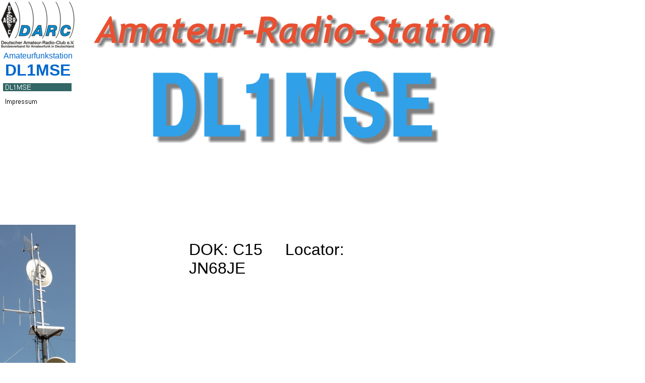

--- FILE ---
content_type: text/html
request_url: http://heist-online.de/
body_size: 1642
content:
<!DOCTYPE HTML PUBLIC "-//W3C//DTD HTML 3.2 FINAL//EN">
<HTML>
<HEAD>
<META HTTP-EQUIV="Content-Type" CONTENT="text/html; charset=ISO-8859-1">
<META NAME="Generator" CONTENT="NetObjects Fusion 4.0.1 für Windows">
<TITLE>DL1MSE</TITLE>
<SCRIPT>
<!--
function F_loadRollover(){} function F_roll(){}
//-->
</SCRIPT>
<SCRIPT LANGUAGE="JavaScript1.2" SRC="./rollover.js"></SCRIPT>
</HEAD>
<BODY BGCOLOR="#FFFFFF" LINK="#0000FF" VLINK="#800080" TEXT="#000000" TOPMARGIN=0 LEFTMARGIN=0 MARGINWIDTH=0 MARGINHEIGHT=0>
    <TABLE BORDER=0 CELLSPACING=0 CELLPADDING=0 WIDTH=991>
        <TR VALIGN=TOP ALIGN=LEFT>
            <TD WIDTH=150 ROWSPAN=2 ALIGN=LEFT VALIGN=TOP><IMG ID="Bild8" HEIGHT=97 WIDTH=150 SRC="./darc-150.jpg" BORDER=0></TD>
            <TD WIDTH=27 HEIGHT=25><IMG SRC="./clearpixel.gif" WIDTH=27 HEIGHT=1 BORDER=0></TD>
            <TD></TD>
        </TR>
        <TR VALIGN=TOP ALIGN=LEFT>
            <TD HEIGHT=72></TD>
            <TD WIDTH=814 ROWSPAN=2 ALIGN=LEFT VALIGN=TOP><IMG ID="Bild15" HEIGHT=76 WIDTH=814 SRC="./radio_station_4.gif" BORDER=0></TD>
        </TR>
        <TR VALIGN=TOP ALIGN=LEFT>
            <TD COLSPAN=2 HEIGHT=4></TD>
        </TR>
        <TR VALIGN=TOP ALIGN=LEFT>
            <TD COLSPAN=3 HEIGHT=1></TD>
        </TR>
        <TR VALIGN=TOP ALIGN=LEFT>
            <TD WIDTH=150><P ALIGN=CENTER><FONT COLOR="#0066CC" FACE="Arial,Helvetica,Univers,Zurich BT">Amateurfunkstation</FONT></TD>
            <TD COLSPAN=2></TD>
        </TR>
    </TABLE>
    <TABLE CELLPADDING=0 CELLSPACING=0 BORDER=0 WIDTH=877>
        <TR VALIGN=TOP ALIGN=LEFT>
            <TD>
                <TABLE BORDER=0 CELLSPACING=0 CELLPADDING=0 WIDTH=150>
                    <TR VALIGN=TOP ALIGN=LEFT>
                        <TD HEIGHT=1></TD>
                        <TD WIDTH=2><IMG SRC="./clearpixel.gif" WIDTH=2 HEIGHT=1 BORDER=0></TD>
                    </TR>
                    <TR VALIGN=TOP ALIGN=LEFT>
                        <TD WIDTH=150 COLSPAN=2><P ALIGN=CENTER><B><FONT COLOR="#0066CC" SIZE="+3" FACE="Arial,Helvetica,Univers,Zurich BT">DL1MSE</FONT></B></TD>
                    </TR>
                    <TR VALIGN=TOP ALIGN=LEFT>
                        <TD COLSPAN=2 HEIGHT=1></TD>
                    </TR>
                    <TR VALIGN=TOP ALIGN=LEFT>
                        <TD WIDTH=148 HEIGHT=56>
                            <TABLE ID="VerticalNavigationBar1" BORDER=0 CELLSPACING=0 CELLPADDING=6 WIDTH=148>
                                <TR VALIGN=TOP ALIGN=LEFT>
                                    <TD WIDTH=136 HEIGHT=16><A HREF="./index.html" onMouseOver="F_roll('Navigationsknopf3',1)" onMouseOut="F_roll('Navigationsknopf3',0)"><IMG ID="Navigationsknopf3" NAME="Navigationsknopf3" HEIGHT=16 WIDTH=136
                                         SRC="./DL1MSE_Hicnvdcolor.gif" onLoad="F_loadRollover(this,'DL1MSE_HRicnvdcolor.gif')" BORDER=0 ALT="DL1MSE"></A></TD>
                                </TR>
                                <TR VALIGN=TOP ALIGN=LEFT>
                                    <TD WIDTH=136 HEIGHT=16><A HREF="./Impressum/impressum.html" onMouseOver="F_roll('Navigationsknopf4',1)" onMouseOut="F_roll('Navigationsknopf4',0)"><IMG ID="Navigationsknopf4" NAME="Navigationsknopf4" HEIGHT=16
                                         WIDTH=136 SRC="./Impressum_Nsecwhite.gif" onLoad="F_loadRollover(this,'Impressum_NRff6600.gif')" BORDER=0 ALT="Impressum"></A></TD>
                                </TR>
                            </TABLE>
                        </TD>
                        <TD></TD>
                    </TR>
                </TABLE>
            </TD>
            <TD>
                <TABLE BORDER=0 CELLSPACING=0 CELLPADDING=0 WIDTH=727>
                    <TR VALIGN=TOP ALIGN=LEFT>
                        <TD WIDTH=143 HEIGHT=12><IMG SRC="./clearpixel.gif" WIDTH=143 HEIGHT=1 BORDER=0></TD>
                        <TD></TD>
                    </TR>
                    <TR VALIGN=TOP ALIGN=LEFT>
                        <TD HEIGHT=156></TD>
                        <TD WIDTH=584 ALIGN=LEFT VALIGN=TOP><IMG ID="Bild11" HEIGHT=156 WIDTH=584 SRC="./Call_gross.gif" BORDER=0></TD>
                    </TR>
                </TABLE>
            </TD>
        </TR>
    </TABLE>
    <TABLE CELLPADDING=0 CELLSPACING=0 BORDER=0 WIDTH=802>
        <TR VALIGN=TOP ALIGN=LEFT>
            <TD>
                <TABLE BORDER=0 CELLSPACING=0 CELLPADDING=0 WIDTH=150>
                    <TR VALIGN=TOP ALIGN=LEFT>
                        <TD HEIGHT=158></TD>
                    </TR>
                    <TR VALIGN=TOP ALIGN=LEFT>
                        <TD WIDTH=150 HEIGHT=397 ALIGN=LEFT VALIGN=TOP><IMG ID="Bild9" HEIGHT=397 WIDTH=150 SRC="./Antennenmast_1.jpg" BORDER=0></TD>
                    </TR>
                </TABLE>
            </TD>
            <TD>
                <TABLE BORDER=0 CELLSPACING=0 CELLPADDING=0 WIDTH=652>
                    <TR VALIGN=TOP ALIGN=LEFT>
                        <TD WIDTH=225 HEIGHT=189><IMG SRC="./clearpixel.gif" WIDTH=225 HEIGHT=1 BORDER=0></TD>
                        <TD WIDTH=427><IMG SRC="./clearpixel.gif" WIDTH=427 HEIGHT=1 BORDER=0></TD>
                    </TR>
                    <TR VALIGN=TOP ALIGN=LEFT>
                        <TD></TD>
                        <TD WIDTH=427><P><FONT SIZE="+3" FACE="Arial,Helvetica,Univers,Zurich BT">DOK: C15&nbsp;&nbsp;&nbsp;&nbsp; Locator: JN68JE</FONT></TD>
                    </TR>
                </TABLE>
            </TD>
        </TR>
    </TABLE>
    <TABLE BORDER=0 CELLSPACING=0 CELLPADDING=0 WIDTH=144>
        <TR VALIGN=TOP ALIGN=LEFT>
            <TD WIDTH=6 HEIGHT=48><IMG SRC="./clearpixel.gif" WIDTH=6 HEIGHT=1 BORDER=0></TD>
            <TD WIDTH=6><IMG SRC="./clearpixel.gif" WIDTH=6 HEIGHT=1 BORDER=0></TD>
            <TD WIDTH=23><IMG SRC="./clearpixel.gif" WIDTH=23 HEIGHT=1 BORDER=0></TD>
            <TD WIDTH=78><IMG SRC="./clearpixel.gif" WIDTH=78 HEIGHT=1 BORDER=0></TD>
            <TD WIDTH=29><IMG SRC="./clearpixel.gif" WIDTH=29 HEIGHT=1 BORDER=0></TD>
            <TD WIDTH=2><IMG SRC="./clearpixel.gif" WIDTH=2 HEIGHT=1 BORDER=0></TD>
        </TR>
        <TR VALIGN=TOP ALIGN=LEFT>
            <TD COLSPAN=2></TD>
            <TD WIDTH=130 COLSPAN=3><P>letzte Aktualisierung</TD>
            <TD></TD>
        </TR>
        <TR VALIGN=TOP ALIGN=LEFT>
            <TD COLSPAN=6 HEIGHT=2></TD>
        </TR>
        <TR VALIGN=TOP ALIGN=LEFT>
            <TD COLSPAN=3></TD>
            <TD WIDTH=78><P>01.03.2008</TD>
            <TD COLSPAN=2></TD>
        </TR>
        <TR VALIGN=TOP ALIGN=LEFT>
            <TD COLSPAN=6 HEIGHT=3></TD>
        </TR>
        <TR VALIGN=TOP ALIGN=LEFT>
            <TD></TD>
            <TD WIDTH=138 COLSPAN=5><P><FONT SIZE="-1" FACE="Arial,Helvetica,Univers,Zurich BT">(c) Helmut Heist, 2008</FONT></TD>
        </TR>
    </TABLE>
</BODY>
</HTML>
 